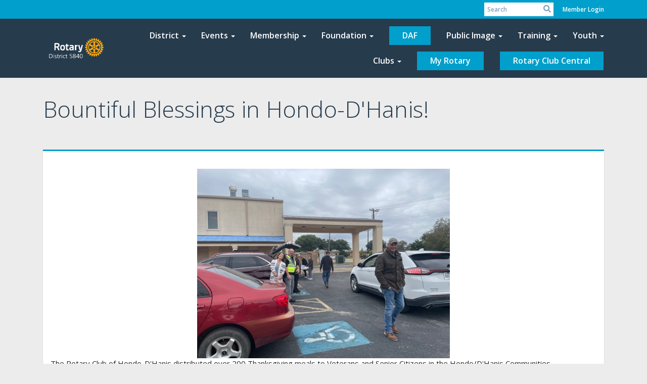

--- FILE ---
content_type: text/html
request_url: https://rotary5840.org/Stories/bountiful-blessings-in-hondo-d-hanis!
body_size: 11124
content:
<!DOCTYPE html>
<html xmlns="http://www.w3.org/1999/xhtml" lang="en-ca">
<head>
    <title>
    Bountiful Blessings in Hondo-D'Hanis! | District 5840
</title>
<meta property="og:title" content="Bountiful Blessings in Hondo-D&#x27;Hanis!" />   
<meta property="og:site_name" content="District 5840" /> 
<meta property="og:description" content=" The Rotary Club of Hondo-D&#x27;Hanis distributed over 200 Thanksgiving meals to Veterans and Senior Citizens in the Hondo/D&#x27;Hanis Communities. &#xA0;  " />   
<meta property="og:type" content="Article" />  
<meta property="og:url" content="https://ROTARY5840.ORG/Stories/bountiful-blessings-in-hondo-d-hanis!" />     
<meta property="fb:admins" content="100002096685709" /> 

        <meta property="og:image:secure_url" content="https://clubrunner.blob.core.windows.net/00000050118/Images/IMG_1358.jpg" />
        <meta property="og:image" content="https://clubrunner.blob.core.windows.net/00000050118/Images/IMG_1358.jpg" />
        <meta property="og:image:width" content="640" />
        <meta property="og:image:height" content="480" />
<base href="https://rotary5840.org/" id="baseHref" />
<link rel="canonical" href="https://rotary5840.org/stories/bountiful-blessings-in-hondo-d-hanis!" >
<meta charset="UTF-8">
<meta name="viewport" content="width=device-width, initial-scale=1">

<link href="https://globalassets.clubrunner.ca" rel="preconnect">
<link href="https://fonts.gstatic.com" rel="preconnect" crossorigin>
<link href="https://connect.facebook.net" rel="preconnect" crossorigin>
<link rel="shortcut icon" href='https://clubrunner.blob.core.windows.net/00000050118/Favicon/favicon.ico?time=639045396628098151' />
<link rel="apple-touch-icon" sizes="57x57" href='https://clubrunner.blob.core.windows.net/00000050118/Favicon/macIcon.png?time=639045396628016451' />
<link rel="apple-touch-icon" sizes="114x114" href='https://clubrunner.blob.core.windows.net/00000050118/Favicon/macIcon.png?time=639045396628016451' />
<link rel="apple-touch-icon" sizes="72x72" href='https://clubrunner.blob.core.windows.net/00000050118/Favicon/macIcon.png?time=639045396628016451' />
<link rel="apple-touch-icon" sizes="144x144" href='https://clubrunner.blob.core.windows.net/00000050118/Favicon/macIcon.png?time=639045396628016451' />
        <script type="text/plain" data-category="functionality" src="https://globalassets.clubrunner.ca/scripts/sharethis/button/custom-version.js?_=639011444009302786"></script>
<meta name="google-site-verification" content="krzkp8hX8smsRsv2jz1Rxul6bdDCZ5KlnWY4Dsv08wA" /><meta name="description" content="Rotary District 5840 - South Central Texas has a membership of over 2900.  District 5840 covers an area of 52,466 square miles encompassing 44 counties in the heart of Texas centering around San Antonio. Rotary first came to Texas in 1912 when clubs were chartered in San Antonio, Dallas and Houston."><meta name="keywords" content="Rotary, District 5840, Rotary District 5840 South Central Texas,  Polio, Paul Harris, Rotary Club, RYLA, South Central Texas, Service Organiztions, Volunteers">

    <script type="text/javascript" src="https://globalassets.clubrunner.ca/scripts/ajax/libs/jquery/3.5.1/jquery-3.5.1.min.js?_=639011444009302786"></script>
    <script type="text/javascript" src="https://globalassets.clubrunner.ca/scripts/jquery-migrate/jquery-migrate-3.3.2.min.js?_=639011444009302786"></script>
    <script type="text/javascript" src="https://globalassets.clubrunner.ca/scripts/maskedinput/1.4.1/jquery.maskedinput.min.js?_=639011444009302786"></script>
    <script type="text/javascript" src="https://globalassets.clubrunner.ca/scripts/ajax/libs/jqueryui/1.12.1/jquery-ui.min.js?_=639011444009302786"></script>
    <script type="text/javascript" src="https://globalassets.clubrunner.ca/scripts/ajax/jquery.validate/1.13.1/jquery.validate.min.js?_=639011444009302786"></script>
<script type="text/javascript" src="https://globalassets.clubrunner.ca/scripts/ajax/mvc/4.0/jquery.validate.unobtrusive.min.js?_=639011444009302786"></script>
<script type="text/javascript" src="https://globalassets.clubrunner.ca/scripts/ie7json.min.js?_=639011444009302786" defer></script>
<script type="text/javascript" src="https://globalassets.clubrunner.ca/scripts/lazyload/lazyimage.min.js?_=639011444009302786" async></script>
<script type="text/javascript" src="https://globalassets.clubrunner.ca/scripts/ajax/libs/jquery.imagesloaded/4.1.2/imagesloaded.pkgd.min.js?_=639011444009302786"></script>
<link type="text/css" rel="stylesheet" href="https://globalassets.clubrunner.ca/scripts/fontawesome/latest/all.min.css?_=639011444009302786" media="print" onload="this.media='all'" />
    <script type="text/javascript" src='https://globalassets.clubrunner.ca/scripts/jquery.comment/jquery-comments.min.js?_=639011444009302786' defer></script>
    <script type="text/javascript" src='https://globalassets.clubrunner.ca/scripts/jquery.comment/jquery.textcomplete.min.js?_=639011444009302786' defer></script>
    <script type="text/javascript" src='https://globalassets.clubrunner.ca/scripts/momentjs/moment.min.js?_=639011444009302786' defer></script>
    <script type="text/javascript" src='https://globalassets.clubrunner.ca/scripts/jquery.comment/jquery-comments-cust.min.js?_=639011444009302786' defer></script>
    <script type="text/javascript" src='https://globalassets.clubrunner.ca/scripts/jquery.like/jquery-likes.min.js?_=639011444009302786' defer></script>
<link type="text/css" rel="stylesheet" href="https://globalassets.clubrunner.ca/css/jquery/ui/1.12.1/themes/smoothness/jquery-ui.min.css?_=639011444009302786" media="print" onload="this.media='all'" />
     <link type="text/css" rel="stylesheet" href="https://globalassets.clubrunner.ca/templates/BootstrapLayout-1/Community/S2-SteelBlueSkyBlue.dev.min.css?_=639011444009302786" />
    <link type="text/css" rel="stylesheet" href="https://globalassets.clubrunner.ca/templates/BootstrapLayout-1/Community/Community-media.min.css?_=639011444009302786" media="print" onload="this.media='all'" />
    <script type="text/javascript" src="https://globalassets.clubrunner.ca/scripts/bootstrap/3.4.1/bootstrap.min.js?_=639011444009302786"></script>
<script type="text/javascript" src="https://globalassets.clubrunner.ca/scripts/bootstrap/custom/message.tooltip.progress.min.js?_=639011444009302786" async></script>
    <script type="text/javascript" src="https://globalassets.clubrunner.ca/scripts/forms/forms.v2.min.js?_=639011444009302786" defer></script>
<script type="text/javascript" src="https://globalassets.clubrunner.ca/scripts/navbar/navbar.all.min.js?_=639011444009302786" async></script>
<script type="text/javascript" src="https://globalassets.clubrunner.ca/scripts/back.top.min.js?_=639011444009302786" defer></script>

     <script charset="utf-8" src="https://cdn.iframe.ly/embed.js?key=a28323fa94041abe8f6ae06645b5c3e1"></script>




    <script type="text/plain" data-category="functionality">        
        var appInsights=window.appInsights||function(a){
            function b(a){c[a]=function(){var b=arguments;c.queue.push(function(){c[a].apply(c,b)})}}var c={config:a},d=document,e=window;setTimeout(function(){var b=d.createElement("script");b.src=a.url||"https://az416426.vo.msecnd.net/scripts/a/ai.0.js",d.getElementsByTagName("script")[0].parentNode.appendChild(b)});try{c.cookie=d.cookie}catch(a){}c.queue=[];for(var f=["Event","Exception","Metric","PageView","Trace","Dependency"];f.length;)b("track"+f.pop());if(b("setAuthenticatedUserContext"),b("clearAuthenticatedUserContext"),b("startTrackEvent"),b("stopTrackEvent"),b("startTrackPage"),b("stopTrackPage"),b("flush"),!a.disableExceptionTracking){f="onerror",b("_"+f);var g=e[f];e[f]=function(a,b,d,e,h){var i=g&&g(a,b,d,e,h);return!0!==i&&c["_"+f](a,b,d,e,h),i}}return c
        }({
            instrumentationKey: "a70b77a5-af81-485f-9e2b-986a6d0efdf2"
        });

        window.appInsights=appInsights,appInsights.queue&&0===appInsights.queue.length&&appInsights.trackPageView();
    </script>



    <!-- Google tag (gtag.js) -->
        <script type="text/plain" data-category="analytics" async src="https://www.googletagmanager.com/gtag/js?id=G-BC1RXHNZF2"></script>
        <script type="text/plain" data-category="analytics">            
            window.dataLayer = window.dataLayer || [];
            function gtag() { dataLayer.push(arguments); }
            gtag('js', new Date());
            gtag('config', 'G-BC1RXHNZF2');
            console.log('Google Analytics 4 is loaded (2)');
        </script>




    <link rel="stylesheet" href="https://globalassets.clubrunner.ca/scripts/cookieconsent-3.0.1/dist/cookieconsent.css?_=639011444009302786">

<script type="text/javascript" src='https://globalassets.clubrunner.ca/scripts/cookieconsent-3.0.1/dist/cookieconsent.umd.js?_=639011444009302786' async></script>

<script type="text/javascript">
    function clearAllCookies() {
        var cookies = document.cookie.split("; ");
        for (var c = 0; c < cookies.length; c++) {
            var d = window.location.hostname.split(".");
            while (d.length > 0) {
                var cookieBase = encodeURIComponent(cookies[c].split(";")[0].split("=")[0]) + '=; expires=Thu, 01-Jan-1970 00:00:01 GMT; domain=' + d.join('.') + ' ;path=';
                var p = location.pathname.split('/');
                document.cookie = cookieBase + '/';
                while (p.length > 0) {
                    document.cookie = cookieBase + p.join('/');
                    p.pop();
                };
                d.shift();
            }
        }
    }

    function getRootDomain() {
        const hostname = window.location.hostname;

        // Split the hostname into parts
        const parts = hostname.split('.').reverse();

        // If the hostname has at least two parts (e.g., "sub.example.com"),
        // return the top-level domain and the second-level domain
        if (parts.length >= 2) {
            let domain = parts[1] + '.' + parts[0]; // "example.com"

            // Handle cases with country code top-level domains (e.g., "example.co.uk")
            if (parts.length > 2 && parts[0].length === 2 && parts[1].length === 2) {
                domain = parts[2] + '.' + parts[1] + '.' + parts[0]; // "example.co.uk"
            }

            return domain;
        }

        // If the hostname doesn't have multiple parts, return it as is (e.g., "localhost")
        return hostname;
    }




            window.addEventListener("load", function () {
                // Check if the 'cc_cookie' exists
                if (!document.cookie.split(';').some((item) => item.trim().startsWith('cc_cookie'))) {
                    // Clear all cookies if 'cc_cookie' is not found
                    clearAllCookies();
                }


                CookieConsent.run({
                    guiOptions: {
                        consentModal: {
                            layout: 'box wide',
                            position: 'bottom left',
                            flipButtons: true,
                        }
                    },

                    cookie: {
                        name: 'cc_cookie',
                        domain: 'rotary5840.org' != '' ? 'rotary5840.org' : getRootDomain(),
                        path: '/',
                    },

                    onFirstConsent: onFirstConsent,
                    onConsent: onConsent,
                    onChange: onConsentChange,

                    revision: 0, // increment this number to force showing the consent modal again

                    categories: {
                        necessary: {
                            enabled: true,  // this category is enabled by default
                            readOnly: true  // this category cannot be disabled
                        },
                        functionality: {
                            enabled: false,    //To be in compliance we need to let the pre ticked off for non necessary cookies.
                            readOnly: false,
                            autoClear: {
                                cookies: [
                                    {
                                        name: 'ai_session',   // string: exact cookie name
                                    },
                                    {
                                        name: 'ai_session',   // string: exact cookie name
                                        domain: 'clubrunner.ca'
                                    },
                                    {
                                        name: 'ai_session',   // string: exact cookie name
                                        domain: 'membernova.com'
                                    },
                                    {
                                        name: 'ai_user',   // string: exact cookie name
                                    },
                                    {
                                        name: 'ai_user',   // string: exact cookie name
                                        domain: 'clubrunner.ca'
                                    },
                                    {
                                        name: 'ai_user',   // string: exact cookie name
                                        domain: 'membernova.com'
                                    },                                    
                                    {
                                        name: /^__unam/,   // regex: match all cookies starting with '_unam'                                        
                                    },
                                    {
                                        name: /^__unam/,   // regex: match all cookies starting with '_unam'
                                        domain: 'clubrunner.ca'
                                    },
                                    {
                                        name: /^__unam/,   // regex: match all cookies starting with '_unam'
                                        domain: 'membernova.com'
                                    },
                                ]
                            },
                        },
                        analytics: {
                            enabled: false,    //To be in compliance we need to let the pre ticked off for non necessary cookies.
                            //AutoClear just clear the cookies when user change the preferences, it doesnt control it automatically
                            autoClear: {
                                cookies: [
                                    // clear analytics cookies from top-level domain
                                    {
                                        name: /^_ga/,   // regex: match all cookies starting with '_ga'
                                        domain: 'clubrunner.ca'
                                    },
                                    {
                                        name: '_gid',   // string: exact cookie name
                                        domain: 'clubrunner.ca'
                                    },
                                    {
                                        name: /^_ga/,   // regex: match all cookies starting with '_ga'
                                        domain: 'membernova.com'
                                    },
                                    {
                                        name: '_gid',   // string: exact cookie name
                                        domain: 'membernova.com'
                                    },
                                    // clear analytics cookies from current subdomain
                                    {
                                        name: /^_ga/,   // regex: match all cookies starting with '_ga'                                        
                                    },
                                    {
                                        name: '_gid',   // string: exact cookie name                                        
                                    },
                                ]
                            },                           
                        },
                        advertising: {
                            enabled: false, //To be in compliance we need to let the pre ticked off for non necessary cookies.
                            readOnly: false
                        }
                    },

                    language: {
                        default: 'en',
                        translations: {
                            en: {
                                consentModal: {
                                    title: 'We Use Cookies',
                                    description: "We use cookies to improve your browsing experience, secure our platform, and analyze our traffic. For more information about what cookies we use and how, please review our <a href='http://rotary5840.org/cookie-policy'>Cookie Policy</a>. <br> {{revisionMessage}}",
                                    revisionMessage: 'We have updated our cookie policy. Please review the changes before continuing.', //This message will be shown when the revision is increased and the modal is displayed again
                                    acceptAllBtn: 'Accept All',
                                    acceptNecessaryBtn: 'Reject All',
                                    showPreferencesBtn: 'Manage Preferences',
                                    footer: `
                                        <a href='http://rotary5840.org/privacy-policy'>Privacy Statement</a>
                                        <a href='http://rotary5840.org/cookie-policy'>Cookie Policy</a>
                                    `
                                },
                                preferencesModal: {
                                    title: 'Manage Cookie Preferences',                                    
                                    acceptAllBtn: 'Accept All',
                                    acceptNecessaryBtn: 'Reject All',
                                    savePreferencesBtn: 'Save Preferences',
                                    closeIconLabel: 'Close',
                                    sections: [
                                        {
                                            title: 'Cookie Usage',
                                            description: 'We use cookies to optimize your experience, personalize content, and gather data to improve performance.'
                                        },
                                        {
                                            title: 'Strictly Necessary Cookies',
                                            description: 'These cookies are essential for the proper functioning of the website and cannot be disabled.',                                            
                                            linkedCategory: 'necessary'
                                        },
                                        {
                                            title: 'Functionality Cookies',
                                            description: 'These cookies collect information to enable enhanced functionality and personalization on our website. Without them, some or all services may not function properly. All of the data is anonymized and cannot be used to identify you.',
                                            linkedCategory: 'functionality'
                                        },
                                        {
                                            title: 'Performance &amp; Analytics Cookies',
                                            description: 'These cookies collect information about how you use our website so that we may improve the performance and track engagement. All of the data is anonymized and cannot be used to identify you.',
                                            linkedCategory: 'analytics'
                                        },
                                        {
                                            title: 'Advertisement Cookies',
                                            description: 'These cookies are used to provide visitors with customized advertisements based on the pages you visited previously and to analyze the effectiveness of the ad campaigns.',
                                            linkedCategory: 'advertising'
                                        },
                                        {
                                            title: 'Understanding Your Cookie Preferences',
                                            description: "If you have questions about your options or you need more information, please visit our <a href='http://rotary5840.org/cookie-policy'>Cookie Policy</a>."
                                        }
                                    ]
                                }
                            }
                        }
                    }
                });

            });

            function onFirstConsent() {                
                updateGtmGaConsent();
                updateUserConsent();
            }

            function onConsentChange() {                
                updateGtmGaConsent();
                updateUserConsent();
            }

            function onConsent() {
                //Attention this function is triggered every page load, if you want to get the consent when the user accept or revoked the cookies you have to use onConsentChange                
            }

            function updateGtmGaConsent() {               
                //TODO: Implement the logic to update the google tag manager consent

                //This was a test but it's not working 
                // let preferences = {
                //     analytics_storage: "denied",
                //     ad_storage: "denied",
                //     ad_user_data: "denied",
                //     ad_personalization: "denied"
                // };


                // CookieConsent.getUserPreferences().acceptedCategories.forEach(category => {
                //     if (category === 'analytics') {
                //         preferences.analytics_storage = "granted";
                //     }
                //     if (category === 'advertising') {
                //         preferences.ad_storage = "granted";
                //         preferences.ad_user_data = "granted";
                //         preferences.ad_personalization = "granted";
                //     }
                // });

                // if (preferences) {
                //     setTimeout(function () {
                        
                //         window.dataLayer = window.dataLayer || [];

                //         function gtag() {
                //             window.dataLayer.push(arguments);
                //         }

                //         gtag("consent", "update", preferences);

                //         console.log("gtag sent!");

                //         setTimeout(function () {
                //             window.location.reload();
                //         }, 1000);

                //     }, 1000);                 
                // }
            }

            function updateUserConsent(cookieConsent) {
                // Retrieve all the fields
                const cookie = CookieConsent.getCookie();
                const preferences = CookieConsent.getUserPreferences();

                // Prepare the content
                const userConsent = {
                    consentId: cookie.consentId,
                    revision: cookie.revision,
                    acceptType: preferences.acceptType,
                    acceptedCategories: preferences.acceptedCategories,
                    rejectedCategories: preferences.rejectedCategories
                };

                // Send the data to backend                
                fetch('/50118/cookie-policy/log', {
                    method: 'POST',
                    headers: {
                        'Content-Type': 'application/json'
                    },
                    body: JSON.stringify(userConsent)
                });

            }
        </script>
    
</head>
<body id="bodyContent">

    

    
<div id="fb-root"></div>

    <script>
              document.addEventListener('DOMContentLoaded', function () 
              {
                  document.querySelectorAll('fb\\:like, .fb-like, .fb_iframe_widget').forEach(el => el.style.display = 'none');
              });
    </script>
    <script type="text/plain" data-category="functionality">
        (function (d, s, id) {
        var js, fjs = d.getElementsByTagName(s)[0];
        if (d.getElementById(id)) return;
        js = d.createElement(s); js.id = id;
        js.src = "https://connect.facebook.net/en_US/all.js#xfbml=1";
        fjs.parentNode.insertBefore(js, fjs);
        } (document, 'script', 'facebook-jssdk'));
    </script>



	<div class="login-band">
	    <div class="container">
	        <div class="loginbar">
	            

        	    <div class="login-area">
	                
    <div class="input-group search-bar">
        <span class="input-group-addon">
            <a onclick="doSearch()"><i class="fas fa-search"></i></a>
        </span>
        <input id="searchString" type="search" class="field-control search-string" placeholder="Search" aria-label="search">
        
    </div><!-- /input-group -->

<div class='loginArea2'>
    <div class="loginArea3">

            <span class="logout-link">
                <a href="https://portal.clubrunner.ca/50118/User/Login?OriginalUrl=BtUHf9EwccDs2MOxjFENJqL1uP4Dmkr5DQS+fwFgfQjDFIk1xmxvTyXSArVwCbJOhs2T3cIBMY4E1Hp4jNqJmBbY0g0pfZLqNR6IsvISDzoXkHsR2upVPS6y1EKhn2iS">Member Login</a>
            </span>
    </div>
</div>

<script type="text/javascript">

    $(function () {
        $("#searchString").keyup(function (event) {
            if (event.keyCode == 13) {
                doSearch();
            }
        });
    });


    function doSearch() {
        var searchString = $("#searchString").val();

        searchString = replaceAll(searchString, ".", "-~0-");
        searchString = replaceAll(searchString, "%", "-~1-");
        searchString = replaceAll(searchString, "?", "-~2-");
        searchString = replaceAll(searchString, ":", "-~3-");
        searchString = replaceAll(searchString, "/", "-~4-");
        searchString = replaceAll(searchString, "+", "-~5-");
        searchString = replaceAll(searchString, "*", "-~6-");
        searchString = replaceAll(searchString, "&", "-~7-");
        searchString = replaceAll(searchString, "\"", "-~8-");

        searchString = encodeURIComponent(searchString);
        console.log(searchString);
        var redirectUrl = $('#baseHref').attr("href") + "Search/" + searchString;

        console.log(redirectUrl);

        window.location.href = redirectUrl;
    }

    //	function replaceAll(str, find, replace) {
    //	    return str.replace(new RegExp(find, 'g'), replace);
    //	}

    function replaceAll(str, search, replacement) {
        return str.split(search).join(replacement);
    };

    // Search focus
    $('#searchString').on('focus', function () {
        $('.input-group-addon').addClass('focus');
        $(this).addClass('active');
    });

    $('#searchString').on('focusout', function () {
        $('.input-group-addon').removeClass('focus');
    });
</script>

        	    </div>
	        </div>
	    </div>
	</div>

<div id="TraceInfo">
    
</div>            
                


<nav class="navbar navbar-default" aria-label="page navigation">
    <div class="container">
        <div class="navbar-header">
            <button type="button" class="navbar-toggle" data-toggle="collapse" data-target="#navbar" aria-expanded="false" aria-controls="navbar">
                <span class="sr-only">Toggle navigation</span>
                <span class="icon-bar"></span>
                <span class="icon-bar"></span>
                <span class="icon-bar"></span>
            </button>
                <a href="" class="navbar-brand" tabindex="-1">
                        <img src="https://clubrunner.blob.core.windows.net/00000050118/ThemeLogos/en-ca/DarkBG_reverse-simple.png" alt="District 5840 logo" role="img" />
                </a>
        </div>
        <div class="navbar-collapse collapse" id="navbar" aria-expanded="true">
            <ul class="nav navbar-nav">
                <li class="dropdown"><a class="dropdown-toggle" data-toggle="dropdown" title="Find District 5840 Information here" tabindex="0" aria-haspopup="true" aria-expanded="false">District<b class="caret" aria-hidden="true"></b></a><ul class="dropdown-menu"><li class=""><a href="sitepage/district-past" target="_self" title="Site Map for this website." class="" tabindex="0">About District 5840</a></li><li class=""><a href="sitepage/district-governor-line" target="_self" title="District Governor Line" class="" tabindex="0">District Governor Line</a></li><li class=""><a href="districtorganizationchartphoto" target="_self" title="" class="" tabindex="0">District Organization Chart</a></li><li class=""><a href="sitepage/treasury" target="_self" title="Financial Information" class="" tabindex="0">Treasury</a></li><li class=""><a href="sitepage/district-5840-harassment-policy" target="_self" title="" class="" tabindex="0">District 5840 Harassment Policy</a></li><li class=""><a href="sitepage/district-leadership-team-meetings" target="_self" title="" class="" tabindex="0">District Leadership Team Meetings</a></li><li class=""><a href="sitepage/speakers-bureau" target="_self" title="" class="" tabindex="0">Speakers Bureau</a></li></ul></li><li class="dropdown"><a class="dropdown-toggle" data-toggle="dropdown" title="" tabindex="0" aria-haspopup="true" aria-expanded="false">Events<b class="caret" aria-hidden="true"></b></a><ul class="dropdown-menu"><li class=""><a href="events/calendar" target="_self" title="Calendar" class="" tabindex="0">District Calendar</a></li><li class=""><a href="http://rotary5840.org/events/" target="_self" title="" class="" tabindex="0">Club Fundraisers</a></li><li class=""><a href="page/district-foundation-raffle" target="_self" title="" class="" tabindex="0">District Foundation Raffle</a></li><li class=""><a href="sitepage/district-5840-disaster-relief" target="_self" title="" class="" tabindex="0">D5840 Disaster Relief</a></li><li class=""><a href="sitepage/rotary-international-convention" target="_self" title="" class="" tabindex="0">Rotary International Convention</a></li></ul></li><li class="dropdown"><a class="dropdown-toggle" data-toggle="dropdown" title="Membership" tabindex="0" aria-haspopup="true" aria-expanded="false">Membership<b class="caret" aria-hidden="true"></b></a><ul class="dropdown-menu"><li class=""><a href="sitepage/become-a-member" target="_self" title="" class="" tabindex="0">Become a Member</a></li><li class=""><a href="sitepage/membership-club-resources" target="_self" title="" class="" tabindex="0">Membership Club Resources</a></li><li class=""><a href="sitepage/membership-olympics" target="_self" title="" class="" tabindex="0">Membership Olympics</a></li><li class=""><a href="page/membership-olympics-scoreboard" target="_self" title="" class="" tabindex="0">Membership Olympics Scoreboard</a></li></ul></li><li class="dropdown"><a class="dropdown-toggle" data-toggle="dropdown" title="Rotary Foundation Resources" tabindex="0" aria-haspopup="true" aria-expanded="false">Foundation<b class="caret" aria-hidden="true"></b></a><ul class="dropdown-menu"><li class=""><a href="sitepage/foundation" target="_self" title="" class="" tabindex="0">Foundation</a></li><li class="dropdown"><a class="dropdown-toggle" href="sitepage/annual-fund-1" target="_self" title="" tabindex="0" aria-haspopup="true" aria-expanded="false">Annual Fund<b class="caret" aria-hidden="true"></b></a><ul class="dropdown-menu"><li class=""><a href="sitepage/paul-harris-fellowship" target="_self" title="" class="" tabindex="0">Paul Harris Fellowship</a></li><li class=""><a href="https://clubrunner.blob.core.windows.net/00000050118/en-ca/files/sitepage/foundation-2017-18/rotary-foundation-recognition-points/foundation_recognition_points_fact_sheet_en.pdf" target="_self" title="" class="" tabindex="0">Recognition Points</a></li></ul></li><li class="dropdown"><a class="dropdown-toggle" data-toggle="dropdown" title="" tabindex="0" aria-haspopup="true" aria-expanded="false">Grants<b class="caret" aria-hidden="true"></b></a><ul class="dropdown-menu"><li class=""><a href="sitepage/district-grants" target="_self" title="" class="" tabindex="0">District Grants</a></li><li class=""><a href="sitepage/global-grants" target="_self" title="" class="" tabindex="0">Global Grants</a></li></ul></li><li class="dropdown"><a class="dropdown-toggle" data-toggle="dropdown" title="" tabindex="0" aria-haspopup="true" aria-expanded="false">Polio<b class="caret" aria-hidden="true"></b></a><ul class="dropdown-menu"><li class=""><a href="https://www.endpolio.org/" target="_blank" title="" class="" tabindex="0">Polio Plus</a></li><li class=""><a href="sitepage/polio-plus-society" target="_self" title="" class="" tabindex="0">Polio Plus Society</a></li></ul></li><li class="dropdown"><a class="dropdown-toggle" data-toggle="dropdown" title="" tabindex="0" aria-haspopup="true" aria-expanded="false">Scholarship<b class="caret" aria-hidden="true"></b></a><ul class="dropdown-menu"><li class=""><a href="sitepage/global-grant-scholarship" target="_self" title="" class="" tabindex="0">Global Grant Scholarship</a></li><li class=""><a href="sitepage/rotary-peace-fellowships" target="_self" title="" class="" tabindex="0">Rotary Peace Fellowships</a></li></ul></li></ul></li><li class=""><a href="sitepage/donor-advised-fund" target="_self" title="" class="menu-item menu-item-primary" tabindex="0">DAF</a></li><li class="dropdown"><a class="dropdown-toggle" data-toggle="dropdown" title="" tabindex="0" aria-haspopup="true" aria-expanded="false">Public Image<b class="caret" aria-hidden="true"></b></a><ul class="dropdown-menu"><li class=""><a href="https://rotary5840.org/sitepage/public-image-resources-for-clubs/" target="_self" title="" class="" tabindex="0">PR Resources for Clubs</a></li><li class=""><a href="sitepage/rotary-rockstar-challenge" target="_self" title="" class="" tabindex="0">Rotary Rockstar Challenge</a></li><li class=""><a href="page/2025-26-rotary-rockstar-challenge-scoreboard" target="_self" title="" class="" tabindex="0">2025-26 Rotary Rockstar Scoreboard</a></li><li class=""><a href="page/directory-of-social-media-accounts" target="_self" title="" class="" tabindex="0">Directory of Social Media Accounts</a></li><li class=""><a href="sitepage/canva-brand-kit-templates" target="_self" title="" class="" tabindex="0">Canva Brand Kit & Templates</a></li><li class=""><a href="stories" target="_self" title="" class="" tabindex="0">News Around The District</a></li><li class=""><a href="sitepage/public-image-physical-banners" target="_self" title="" class="" tabindex="0">PI Banners Reservation</a></li><li class=""><a href="sitepage/public-image-road-signs-request" target="_self" title="" class="" tabindex="0">PI Road Signs</a></li></ul></li><li class="dropdown"><a class="dropdown-toggle" data-toggle="dropdown" title="" tabindex="0" aria-haspopup="true" aria-expanded="false">Training<b class="caret" aria-hidden="true"></b></a><ul class="dropdown-menu"><li class=""><a href="sitepage/rotary-leadership-institute" target="_self" title="" class="" tabindex="0">Rotary Leadership Institute (RLI) Training</a></li><li class=""><a href="https://rotary5840.org/events/public-image-training-district-pi-resources/" target="_self" title="" class="" tabindex="0">Public Image Training</a></li><li class=""><a href="sitepage/grants-management-training" target="_self" title="" class="" tabindex="0">Grants Management Training</a></li><li class=""><a href="https://my.rotary.org/en/knowledge-and-resources/resources-and-reference" target="_blank" title="" class="" tabindex="0">Learning Center</a></li></ul></li><li class="dropdown"><a class="dropdown-toggle" data-toggle="dropdown" title="Access the Youth Services pages" tabindex="0" aria-haspopup="true" aria-expanded="false">Youth<b class="caret" aria-hidden="true"></b></a><ul class="dropdown-menu"><li class=""><a href="sitepage/earlyact" target="_self" title="" class="" tabindex="0">EarlyAct</a></li><li class=""><a href="sitepage/interact" target="_self" title="" class="" tabindex="0">Interact</a></li><li class=""><a href="sitepage/rotary-youth-exchange" target="_self" title="" class="" tabindex="0">Rotary Youth Exchange</a></li><li class=""><a href="sitepage/ryla" target="_self" title="" class="" tabindex="0">RYLA</a></li><li class=""><a href="sitepage/youth-protection-policy" target="_self" title="" class="" tabindex="0">Youth Protection Policy</a></li></ul></li><li class="dropdown"><a class="dropdown-toggle" data-toggle="dropdown" title="Find Rotary Club Information Here" tabindex="0" aria-haspopup="true" aria-expanded="false">Clubs<b class="caret" aria-hidden="true"></b></a><ul class="dropdown-menu"><li class=""><a href="http://www.rotary5840.org/ClubDirectory" target="_self" title="" class="" tabindex="0">Club Directory</a></li><li class=""><a href="http://www.rotary5840.org/clubsmap/" target="_self" title="" class="" tabindex="0">When and Where</a></li><li class=""><a href="page/district-5840-rotary-landmarks" target="_self" title="" class="" tabindex="0">Rotary Landmark Map</a></li><li class=""><a href="https://www.rotaract5840.org" target="_blank" title="" class="" tabindex="0">Rotaract</a></li><li class=""><a href="sitepage/2025-26-club-leadership-resources" target="_self" title="" class="" tabindex="0">2025-26 Club Leadership Resources</a></li><li class="dropdown"><a class="dropdown-toggle" data-toggle="dropdown" title="Downloadable Club Resources are here" tabindex="0" aria-haspopup="true" aria-expanded="false">Useful Club Information<b class="caret" aria-hidden="true"></b></a><ul class="dropdown-menu"><li class=""><a href="documents/en-ca/3764250b-5c98-41ff-a973-f50236883404/1" target="_self" title="" class="" tabindex="0">Recommended Club ByLaws</a></li><li class=""><a href="documents/en-ca/12c94ba1-0ca1-4383-8c9e-0f489918c5e4/1" target="_self" title="" class="" tabindex="0">RI District 5840 Bylaws 2022</a></li><li class=""><a href="documents/en-ca/c561cb0e-6e66-4b9f-b16c-dae3bc5e0cc6/1" target="_self" title="" class="" tabindex="0">Manual of Procedures 2025</a></li><li class=""><a href="sitepage/rotary-insurance" target="_self" title="" class="" tabindex="0">Rotary Insurance</a></li></ul></li></ul></li><li class=""><a href="https://my.rotary.org/en" target="_self" title="" class="menu-item menu-item-primary" tabindex="0">My Rotary</a></li><li class=""><a href="https://rcc.rotary.org/#/dashboard" target="_self" title="" class="menu-item menu-item-primary" tabindex="0">Rotary Club Central</a></li>
            </ul>
        </div>
    </div>
</nav>
            
    <main class="main-content-wrapper storydetails custom-bountiful-blessings-in-hondo-d-hanis">
        


<div class="HomeContentWrapper">
    
<script type="text/javascript" src="https://globalassets.clubrunner.ca/scripts/uiblock/jquery.blockUI.min.js?_=639011444009302786" async></script>

<div style="display: none;" id="blockUiMessage">
    <div id="bulletinPublishing2"><i class="fas fa-spinner fa-spin"></i></div>
</div>

<script type="text/javascript">
    // Prevent multiple submit
    var canBlock = true;
    $(function ()
    {
        $('form').submit(function()
        {
            // Don't block UI on CkEditor5 EmbedMedia form submit.
            if (this.classList.contains('ck-media-form')) {
                return;
            }
            if (!canBlock)
            {
                return true;
            }
            else
                if ($("form").valid())
                {
                    blockUi();
                    return true;
                }
                else
                {
                    return false;
                }
        });
    });


    function blockUi()
    {
        $.blockUI(
            {
                theme: true,
                title: '',
                message: $("#blockUiMessage"),
                baseZ: 2000,
                draggable: false,
                onBlock: function() {
					$(".blockPage").addClass( "" )
				}

            });
    }

    function unBlockUi()
    {
        $.unblockUI();

    }


    function setNoBlock(){
        canBlock = false;
    }

    function setBlock() {
        canBlock = true;
    }
</script>
    <div class="content-wrapper">
        <header class="page-header contentHeaderBreadcrumb">
	        <div class="contentHeaderBreadcrumbWrap noad">
		        <div class="contentHeaderBreadcrumb2">
				        <h1 class="themeColorDark">Bountiful Blessings in Hondo-D'Hanis!</h1>
		        </div>
	        </div>
        </header>
    </div>
		<div class="OneColumn">
    <div class="middleColumn">
        <section class="PageWidget">
    <div class="boxContainer1NoFrameNoBorder">
        <div class="storyWrappingContent panel-container">
            <div class="storyWrappingContent2">
                <article class="list-item">
                    <div class="list-text-meta">


                    </div>
                    <div class="list-block">
                        <div class="list-text"><div style="text-align: center;"><img alt="" height="375" src="https://clubrunner.blob.core.windows.net/00000050118/Images/IMG_1358.jpg" title="" width="500" /></div><div>The Rotary Club of Hondo-D'Hanis distributed over 200 Thanksgiving meals to Veterans and Senior Citizens in the Hondo/D'Hanis Communities. &nbsp;</div></div>
                        <div class="list-text"><div>We hope this project provided comfort to those in need and serve as an inspiration to others who might be moved to add to the effort in other ways. &nbsp;"Service Above Self"</div></div>
                    </div>
                </article>
            </div>


        </div>
    </div>

    <script>
        var postId='7aa62f4c-b4d8-47e0-8a90-9aee078d81fc';
        var getThemeUrl='Discussion/DisplayByTheme';
        var getCurrentUserUrl='Discussion/GetCurrentUser';
        var isClosed=false;
        var isEnable=false;
        $(function () {
            //Comments initialization
            commentInit={
                enableComment:isEnable,
                postId:postId,
                isClosed:isClosed,
                getUsersUrl:'Discussion/GetUsers?PostId=7aa62f4c-b4d8-47e0-8a90-9aee078d81fc',
                getCommentsUrl:'Discussion/GetComments?PostId=7aa62f4c-b4d8-47e0-8a90-9aee078d81fc&CurrentUserId=',
                getThemeUrl:getThemeUrl,
                getCurrentUserUrl:getCurrentUserUrl,
                postCommentUrl:'Discussion/AddComment',
                putCommentUrl:'Discussion/PutComment',
                deleteCommentUrl:'Discussion/DeleteComment',
                upvoteCommentUrl:'Discussion/UpvoteComment',
                deleteUpvoteCommentUrl: 'Discussion/DeleteVoteComment',
                profilePicturePlaceholderUrl:'https://globalassets.azureedge.net/gen/images/DefaultMember.PNG?_=637728411545525803',
            };
            checkDevice();

            //Likes
            likeOptions={
                postId:postId,
                currentUserVoted:false,
                isEnable:isEnable,
                isClosed:isClosed,
                getThemeUrl:getThemeUrl,
                getCurrentUserUrl:getCurrentUserUrl,
                getPostLikeNumberUrl:'Discussion/GetPostLikeNumber?PostId=7aa62f4c-b4d8-47e0-8a90-9aee078d81fc',
                handleLikeDiscussionPostUrl: 'Discussion/HandleLikeDiscussionPost',
            };
            initLikes();
        });

    </script>
</section>
    </div>
</div>
<div style="clear: both; height:1px;"></div>

</div>





        
    </main>

        <footer class="footer-band">
            
                
                    <div id="footerContainer1">
    <div class="footerDecoration">
    </div>
    <div id="footerContainer2">
        <div id="footerContainer3">
            <div id="footerContainer4"><div class="WebsiteFooter footer-list-display S2-SteelBlueSkyBlue Community">
	<div class="container">
		<div class="website-footer">
			<div class="row"><div class="col-md-6"><div class="row"><div class="col-sm-6"><h4>About Rotary District 5840</h4><p>Rotary District 5840 lies deep in the heart of Texas, covering an area of 52,466 square miles encompassing 44 counties. <a href="https://www.rotary5840.org/sitepage/district-past" target="_blank">Read More</a></p><p>&nbsp;</p><div>&nbsp;</div></div><div class="col-sm-6"><h4>What is Rotary</h4><ul><li><a href="sitepage/join-leaders" target="_blank">Join Leaders</a></li><li><a href="sitepage/exchange-ideas" target="_blank">Exchange ideas</a></li><li><a href="sitepage/take-action" target="_blank">Take actions</a></li></ul><div>&nbsp;</div></div></div></div><div class="col-md-6"><div class="row"><div class="col-sm-6"><h4>Get Involved</h4><ul><li><a href="sitepage/become-a-member" target="_blank">Become a Member</a></li><li><a href="sitepage/give" target="_blank">Give</a></li></ul><div>&nbsp;</div></div><div class="col-sm-6"><h4>Contact Us</h4><p><a href="mailto:pblankenzee@ca.rr.com?subject=Contact%20from%20District%205840%20Website" target="_blank">Send us an email</a>. Follow us on SM.</p><p><a href="https://www.facebook.com/RotaryDistrict5840/" target="_blank"><img height="24" src="https://clubrunner.blob.core.windows.net/00000060098/Images/FB(2).png" width="24" /></a>&nbsp;<a href="https://www.youtube.com/channel/UCJ7MF_OeqGT-BQomCGHA6_w" target="_blank"><img height="24" src="https://clubrunner.blob.core.windows.net/00000050118/Images/if_youtube_circle_294712(1).png" width="24" /></a>&nbsp;<a href="https://www.instagram.com/rotary5840/" target="_blank"><img height="24" src="https://clubrunner.blob.core.windows.net/00000050118/Images/if_instagram_circle_294711_20210903-185421.png" width="24" /></a></p><div>&nbsp;</div></div></div></div></div><div class="row"><div class="col-xs-12"><table style="width:100%"><tbody><tr><td align="right" width="20%"><img height="97" src="https://clubrunner.blob.core.windows.net/00000050118/Images/logo_20250121-213837.png" width="224" /></td><td width="80%">All materials and photos, unless otherwise specified, copyright of Rotary District 5840.&nbsp;All Rotary marks, logos, and copyrighted content is owned by Rotary International, used with permission.</td></tr></tbody></table><div>&nbsp;</div></div></div>
		</div>
	</div>
</div>
				


<div class="system-footer">
    <div class="container">
        <a id="editContentLink" href="#" target="_blank" style="display: none;" class="edit-page" title="Edit this page">
            <div class="edit-page-block pulse-icon pulse-once">
                <span class="sr-only">Edit this page</span>
                <i class="fas fa-pencil-alt" aria-hidden="true"></i>
            </div>
        </a>
        <div id="rights">
            <div id="rights2">
                Powered by <a href="http://www.clubrunner.ca">ClubRunner</a> &copy; 2002&ndash;2026&nbsp; All rights reserved.
                <br />
                <a href='privacy-policy'>Privacy Statement</a>

                        | <a href='cookie-policy'>Cookie Policy</a>
                                    | <a target="_blank" href="https://www.clubrunnersupport.com">Online Help</a> | <a target="_blank" href="https://links.myclubrunner.com/system-requirements">System Requirements</a>                
            </div>
        </div>
    </div>
</div>





                <div id="TraceInfoFooter">
                    
                </div>
            </div>
        </div>
    </div>
</div>

                
            

        </footer>
        <div id="backToTopContainer"></div>
    <script type="text/javascript" async>

	$(window).load(function () {
		var contentSize = function () {
			var $windowHeight = $(window).height(), $loginBand = $('.login-band').outerHeight(true), $loginBand2 = $('#loginContainer1').outerHeight(true), $navBar = $('.navbar').outerHeight(true), $footerBand = $('.footer-band').outerHeight(true);
			$('.main-content-wrapper').css("min-height", $windowHeight - $loginBand - $loginBand2 - $navBar - $footerBand);
		};
		contentSize();
		$(window).resize(contentSize);
	});

    $(window).on('load scroll resize', function () {
        if (typeof showBackTopBtn === 'function') {
            showBackTopBtn();
        }
    });

    $(function ()
	{
    	$('.focusItem').focus();

		$.ajaxSetup({
            // Disable caching of AJAX responses
            cache: false
		});

        // Setup edit link
	});
    </script>


            <script>
                document.querySelectorAll( 'oembed[url]' ).forEach( element => 
                {
                    //console.log('processing element ' + element);
                    iframely.load( element, element.attributes.url.value );
                } );
            </script>
        
    <span style="display: none" app-type="appservice" app-name="crportal" branch="refs/heads/production" revision="e5799c505d6dbebf57054aa0f6246db5b2914778" revision-date="13 Jan 2026 20:55"></span>
</body>
</html>